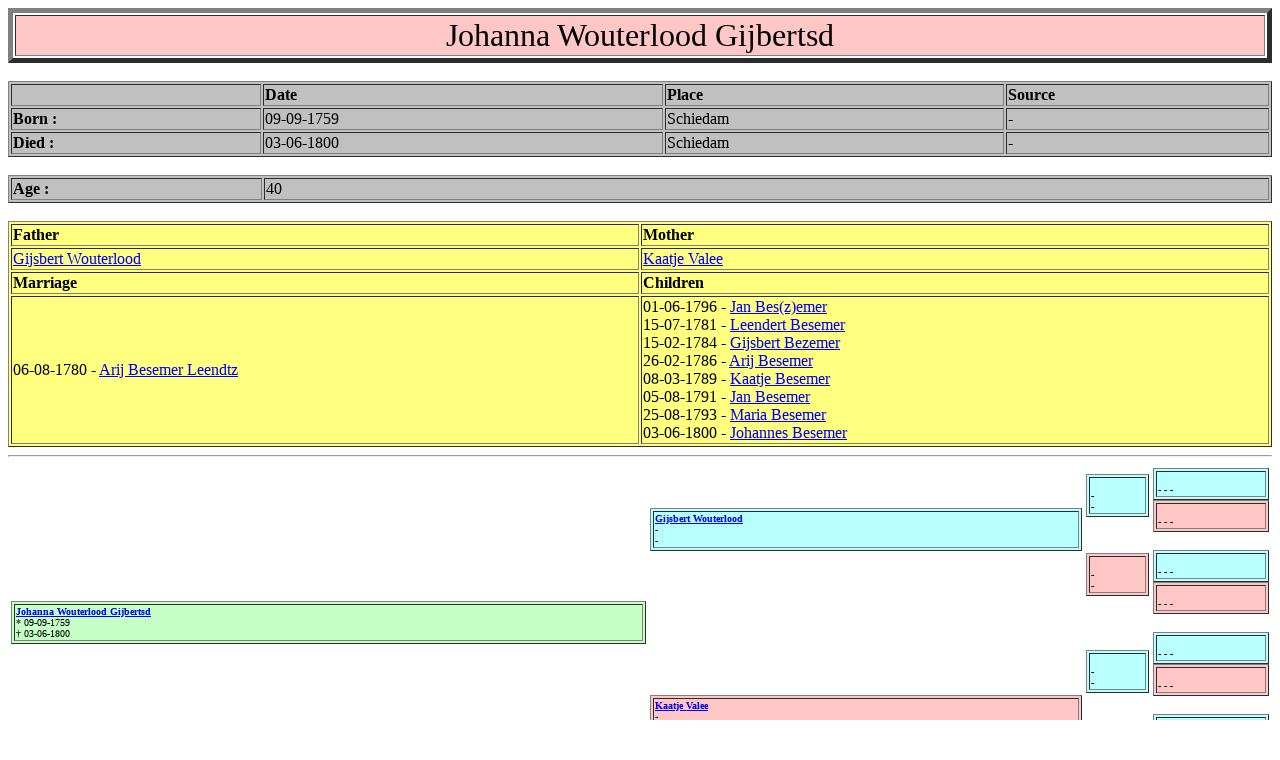

--- FILE ---
content_type: text/html
request_url: https://bezemer.dk/bezemer/Bezemer.web/per00079.htm
body_size: 774
content:
<HTML>
<HEAD><base target="main">
<TITLE>Johanna Wouterlood Gijbertsd</TITLE>
</HEAD>
<BODY BGCOLOR="#FFFFFF" link="#0000FF" vlink="#008000" alink="#FF0000" text="#000000"><basefont face="Times New Roman" size=3>
<a name="0"></a>
<TABLE border=5 width=100%><TR><TD BGCOLOR="#FFC6C6">
<CENTER><FONT SIZE=6>Johanna Wouterlood Gijbertsd</FONT></CENTER></TD></TR></TABLE>
<BR>
<TABLE border width=100% BGCOLOR="#C0C0C0">
<TR><TD width=20%><B></B></TD><TD><B>Date</B></TD><TD><B>Place</B></TD><TD><B>Source</B></TD></TR>
<TR><TD width=20%><B>Born :</B></TD><TD>09-09-1759</TD><TD>Schiedam</TD><TD>-</TD></TR>
<TR><TD width=20%><B>Died :</B></TD><TD>03-06-1800</TD><TD>Schiedam</TD><TD>-</TD></TR>
</TABLE>
<BR>
<TABLE border width=100% BGCOLOR="#C0C0C0">
<TR><TD width=20%><B>Age : </B></TD><TD>40</TD></TR>
</TABLE>
<BR>
<TABLE border width=100% BGCOLOR="#FFFF80">
<TR><TD width=50%><B>Father</B></TD><TD><B>Mother</B></TD></TR>
<TR><TD width=50%><A HREF="per00082.htm#0">Gijsbert Wouterlood</A></TD><TD><A HREF="per00083.htm#0">Kaatje Valee</A></TD></TR>
<TR><TD width=50%><B>Marriage</B></TD><TD><B>Children</B></TD></TR>
<TR>
<TD width=50%> 06-08-1780 - <A HREF="per00078.htm#0">Arij Besemer Leendtz</A></TD>
<TD>
01-06-1796 - <A HREF="per00065.htm#0">Jan Bes(z)emer</A>
<BR>15-07-1781 - <A HREF="per00084.htm#0">Leendert Besemer</A>
<BR>15-02-1784 - <A HREF="per00085.htm#0">Gijsbert Bezemer</A>
<BR>26-02-1786 - <A HREF="per00086.htm#0">Arij Besemer</A>
<BR>08-03-1789 - <A HREF="per00087.htm#0">Kaatje Besemer</A>
<BR>05-08-1791 - <A HREF="per00088.htm#0">Jan Besemer</A>
<BR>25-08-1793 - <A HREF="per00089.htm#0">Maria Besemer</A>
<BR>03-06-1800 - <A HREF="per00090.htm#0">Johannes Besemer</A>
</TD></TR>
</TABLE>
<HR>
<TABLE width=100%><TR>
<TD>
<TABLE border width=100% BGCOLOR="#C6FFC6"><TR><TD><FONT SIZE=1><B><A HREF="per00079.htm#0">Johanna Wouterlood Gijbertsd</A></B><BR>* 09-09-1759<BR>� 03-06-1800</FONT></TD></TR></TABLE>
</TD><TD>
<TABLE border width=100% BGCOLOR="#B9FFFF"><TR><TD><FONT SIZE=1><B><A HREF="per00082.htm#0">Gijsbert Wouterlood</A></B><BR>-<BR>-</FONT></TD></TR></TABLE>
<BR><BR><BR><BR><BR><BR><BR><BR>
<TABLE border width=100% BGCOLOR="#FFC6C6"><TR><TD><FONT SIZE=1><B><A HREF="per00083.htm#0">Kaatje Valee</A></B><BR>-<BR>-</FONT></TD></TR></TABLE>
</TD><TD>
<TABLE border width=100% BGCOLOR="#B9FFFF"><TR><TD><FONT SIZE=1><B></B><BR>-<BR>-</FONT></TD></TR></TABLE>
<BR><BR>
<TABLE border width=100% BGCOLOR="#FFC6C6"><TR><TD><FONT SIZE=1><B></B><BR>-<BR>-</FONT></TD></TR></TABLE>
<BR><BR><BR>
<TABLE border width=100% BGCOLOR="#B9FFFF"><TR><TD><FONT SIZE=1><B></B><BR>-<BR>-</FONT></TD></TR></TABLE>
<BR><BR>
<TABLE border width=100% BGCOLOR="#FFC6C6"><TR><TD><FONT SIZE=1><B></B><BR>-<BR>-</FONT></TD></TR></TABLE>
</TD><TD>
<TABLE border width=100% BGCOLOR="#B9FFFF"><TR><TD><FONT SIZE=1><B></B><BR>- - -</FONT></TD></TR></TABLE>
<TABLE border width=100% BGCOLOR="#FFC6C6"><TR><TD><FONT SIZE=1><B></B><BR>- - -</FONT></TD></TR></TABLE>
<BR>
<TABLE border width=100% BGCOLOR="#B9FFFF"><TR><TD><FONT SIZE=1><B></B><BR>- - -</FONT></TD></TR></TABLE>
<TABLE border width=100% BGCOLOR="#FFC6C6"><TR><TD><FONT SIZE=1><B></B><BR>- - -</FONT></TD></TR></TABLE>
<BR>
<TABLE border width=100% BGCOLOR="#B9FFFF"><TR><TD><FONT SIZE=1><B></B><BR>- - -</FONT></TD></TR></TABLE>
<TABLE border width=100% BGCOLOR="#FFC6C6"><TR><TD><FONT SIZE=1><B></B><BR>- - -</FONT></TD></TR></TABLE>
<BR>
<TABLE border width=100% BGCOLOR="#B9FFFF"><TR><TD><FONT SIZE=1><B></B><BR>- - -</FONT></TD></TR></TABLE>
<TABLE border width=100% BGCOLOR="#FFC6C6"><TR><TD><FONT SIZE=1><B></B><BR>- - -</FONT></TD></TR></TABLE>
</TD></TR></TABLE>
<HR>
<table width=100%><tr><td align=left><FONT SIZE=2><A HREF="http://winfamily.com" target="_blank">Win-Family v.6.0</A></font></td><td align=center><FONT SIZE=2> -------- </font></td><td align=right><FONT SIZE=2>04-05-2012</font></td></tr></table>
<HR>
</BODY>
</HTML>
